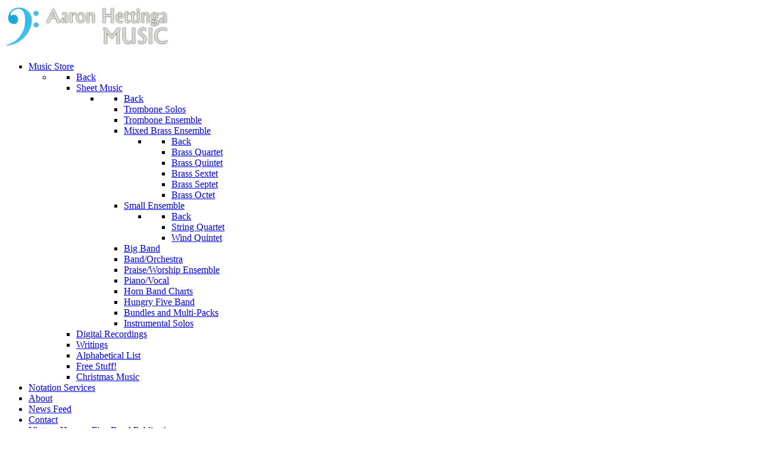

--- FILE ---
content_type: text/html; charset=utf-8
request_url: https://aaronhettinga.com/component/k2/itemlist/tag/Composition
body_size: 5411
content:
<!DOCTYPE html>
<html prefix="og: http://ogp.me/ns#" lang="en-GB" dir="ltr">
        <head>
    
            <meta name="viewport" content="width=device-width, initial-scale=1.0">
        <meta http-equiv="X-UA-Compatible" content="IE=edge" />
        

                <link rel="icon" type="image/x-icon" href="/templates/rt_xenon/custom/images/favicon.ico" />
        
            
         <meta charset="utf-8" />
	<base href="https://aaronhettinga.com/component/k2/itemlist/tag/Composition" />
	<meta name="keywords" content="Composition" />
	<meta property="og:url" content="https://aaronhettinga.com/component/k2/itemlist/tag/Composition" />
	<meta property="og:type" content="website" />
	<meta property="og:title" content="Composition" />
	<meta property="og:description" content="You are viewing content tagged with 'Composition' - Find a varied selection of original arrangements by Aaron Hettinga. Specializing in brass, these arrangements are available for download with audio samples." />
	<meta name="twitter:card" content="summary" />
	<meta name="twitter:title" content="Composition" />
	<meta name="twitter:description" content="You are viewing content tagged with 'Composition' - Find a varied selection of original arrangements by Aaron Hettinga. Specializing in brass, these arrangements are available for download with audio..." />
	<meta name="description" content="You are viewing content tagged with 'Composition' - Find a varied selection of original arrangements by Aaron Hettinga. Specializing in brass, these a..." />
	<meta name="generator" content="Joomla! - Open Source Content Management" />
	<title>Composition</title>
	<link href="/component/k2/itemlist/tag/Composition" rel="canonical" />
	<link href="https://aaronhettinga.com/search-results?task=tag&amp;tag=Composition&amp;format=opensearch" rel="search" title="Search Aaron Hettinga Music" type="application/opensearchdescription+xml" />
	<link href="https://cdnjs.cloudflare.com/ajax/libs/simple-line-icons/2.4.1/css/simple-line-icons.min.css" rel="stylesheet" />
	<link href="/cache/rokbooster/e1df368c639475087253b2d35a2030d0.php" rel="stylesheet" />
	<script type="application/json" class="joomla-script-options new">{"csrf.token":"d2b8df37ef9f3f696d60172182e9663a","system.paths":{"root":"","base":""}}</script>
	<script src="https://www.googletagmanager.com/gtag/js?id=UA-28143745-1" defer async></script>
	<script src="/cache/rokbooster/116f052079260c1d10675a38ba360f98.php"></script>
	<script>
jQuery(function($){initTooltips();$("body").on("subform-row-add",initTooltips);function initTooltips(event,container){container=container||document;$(container).find(".hasTooltip").tooltip({"html":true,"container":"body"});}});window.dataLayer=window.dataLayer||[];function gtag(){dataLayer.push(arguments);}
gtag('js',new Date());gtag('config','UA-28143745-1');
	</script>
	<meta http-equiv="x-dns-prefetch-control" content="on">
	<link rel="dns-prefetch" href="//images-cdn.ecwid.com/">
	<link rel="dns-prefetch" href="//images.ecwid.com/">
	<link rel="dns-prefetch" href="//app.ecwid.com/">
	<link rel="dns-prefetch" href="//ecwid-static-ru.r.worldssl.net">
	<link rel="dns-prefetch" href="//ecwid-images-ru.r.worldssl.net">

    
                    <script async src="//pagead2.googlesyndication.com/pagead/js/adsbygoogle.js"></script>
<script>
     (adsbygoogle = window.adsbygoogle || []).push({
          google_ad_client: "ca-pub-3282230583198160",
          enable_page_level_ads: true
     });
</script>

<!-- Global site tag (gtag.js) - Google Ads: 974581381 -->
<script async src="https://www.googletagmanager.com/gtag/js?id=AW-974581381"></script>
<script>
  window.dataLayer = window.dataLayer || [];
  function gtag(){dataLayer.push(arguments);}
  gtag('js', new Date());

  gtag('config', 'AW-974581381');
</script>

<!-- Event snippet for Website traffic conversion page -->
<script>
  gtag('event', 'conversion', {'send_to': 'AW-974581381/MZICCKLfkNYBEIXd29AD'});
</script>

<!-- Global site tag (gtag.js) - Google Analytics -->
<script async src="https://www.googletagmanager.com/gtag/js?id=G-E8SC0Q3S73"></script>
<script>
  window.dataLayer = window.dataLayer || [];
  function gtag(){dataLayer.push(arguments);}
  gtag('js', new Date());

  gtag('config', 'G-E8SC0Q3S73');
</script>
            
</head>

    <body class="gantry site com_k2 view-itemlist no-layout task-tag dir-ltr outline-52 g-offcanvas-left g-default g-style-preset1">
        
                    

        <div id="g-offcanvas"  data-g-offcanvas-swipe="1" data-g-offcanvas-css3="1">
                        <div class="g-grid">                        

        <div class="g-block size-100">
             <div id="mobile-menu-4234-particle" class="g-content g-particle">            <div id="g-mobilemenu-container" data-g-menu-breakpoint="48rem"></div>
            </div>
        </div>
            </div>
    </div>
        <div id="g-page-surround">
            <div class="g-offcanvas-hide g-offcanvas-toggle" role="navigation" data-offcanvas-toggle aria-controls="g-offcanvas" aria-expanded="false"><i class="fa fa-fw fa-bars"></i></div>                        

                                            
        <div class="g-container">        <section id="g-top">
                                        <div class="g-grid">                        

        <div class="g-block size-100 nomarginall nopaddingall">
             <div class="g-system-messages">
                                            <div id="system-message-container">
    </div>

            
    </div>
        </div>
            </div>
                            <div class="g-grid">                        

        <div class="g-block size-53">
             <div id="logo-4210-particle" class="g-content g-particle">            <a href="/" title="" rel="home" class="g-logo">
        <img src="/templates/rt_xenon/custom/images/logo.png" alt="" />        </a>
            </div>
        </div>
                    

        <div class="g-block size-47 fp-top-b">
             <div class="g-content">
                                    <div class="moduletable ">
						<div id="module-social-390-particle" class="g-particle"><div class="g-social social">
                                            <a href="http://www.facebook.com/aaronhettinga" target="_blank" rel="noopener noreferrer" title="Facebook" aria-label="Facebook">
                <span class="fa fa-facebook fa-fw"></span>                            </a>
                                            <a href="https://patreon.com/AaronHettingaMusic" target="_blank" rel="noopener noreferrer" title="Patreon" aria-label="Patreon">
                <span class="fa fa-product-hunt"></span>                            </a>
                                            <a href="https://youtube.com/@AaronHettingaMusic" target="_blank" rel="noopener noreferrer" title="YouTube" aria-label="YouTube">
                <span class="fa fa-youtube"></span>                            </a>
                                            <a href="https://aaronhettinga.bandcamp.com/" target="_blank" rel="noopener noreferrer" title="BandCamp" aria-label="BandCamp">
                <span class="fa fa-bandcamp"></span>                            </a>
                                            <a href="https://www.instagram.com/aaronhettinga/" target="_blank" rel="noopener noreferrer" title="Instagram" aria-label="Instagram">
                <span class="fa fa-instagram"></span>                            </a>
            </div></div>		</div>
            
        </div>
        </div>
            </div>
            
    </section></div>
                                                    
                <section id="g-navigation">
                <div class="g-container">                                <div class="g-grid">                        

        <div class="g-block size-75">
             <div id="menu-2824-particle" class="g-content g-particle">            <nav class="g-main-nav" data-g-hover-expand="true">
        <ul class="g-toplevel">
                                                                                                                
        
                
        
                
        
        <li class="g-menu-item g-menu-item-type-component g-menu-item-221 g-parent g-standard g-menu-item-link-parent ">
                            <a class="g-menu-item-container" href="/music-store">
                                                                <span class="g-menu-item-content">
                                    <span class="g-menu-item-title">Music Store</span>
            
                    </span>
                    <span class="g-menu-parent-indicator" data-g-menuparent=""></span>                            </a>
                                                                            <ul class="g-dropdown g-inactive g-fade-in-up g-dropdown-right">
            <li class="g-dropdown-column">
                        <div class="g-grid">
                        <div class="g-block size-100">
            <ul class="g-sublevel">
                <li class="g-level-1 g-go-back">
                    <a class="g-menu-item-container" href="#" data-g-menuparent=""><span>Back</span></a>
                </li>
                                                                                                                    
        
                
        
                
        
        <li class="g-menu-item g-menu-item-type-component g-menu-item-276 g-parent g-menu-item-link-parent " style="position: relative;">
                            <a class="g-menu-item-container" href="/music-store/sheet-music">
                                                                <span class="g-menu-item-content">
                                    <span class="g-menu-item-title">Sheet Music</span>
            
                    </span>
                    <span class="g-menu-parent-indicator" data-g-menuparent=""></span>                            </a>
                                                                            <ul class="g-dropdown g-inactive g-fade-in-up g-dropdown-right" style="width:250px;" data-g-item-width="250px">
            <li class="g-dropdown-column">
                        <div class="g-grid">
                        <div class="g-block size-100">
            <ul class="g-sublevel">
                <li class="g-level-2 g-go-back">
                    <a class="g-menu-item-container" href="#" data-g-menuparent=""><span>Back</span></a>
                </li>
                                                                                                                    
        
                
        
                
        
        <li class="g-menu-item g-menu-item-type-component g-menu-item-279  ">
                            <a class="g-menu-item-container" href="/music-store/sheet-music/trombone-solos">
                                                                <span class="g-menu-item-content">
                                    <span class="g-menu-item-title">Trombone Solos</span>
            
                    </span>
                                                </a>
                                </li>
    
                                                                                                
        
                
        
                
        
        <li class="g-menu-item g-menu-item-type-component g-menu-item-278  ">
                            <a class="g-menu-item-container" href="/music-store/sheet-music/trombone-ensemble">
                                                                <span class="g-menu-item-content">
                                    <span class="g-menu-item-title">Trombone Ensemble</span>
            
                    </span>
                                                </a>
                                </li>
    
                                                                                                
        
                
        
                
        
        <li class="g-menu-item g-menu-item-type-component g-menu-item-280 g-parent g-menu-item-link-parent ">
                            <a class="g-menu-item-container" href="/music-store/sheet-music/mixed-brass-ensemble">
                                                                <span class="g-menu-item-content">
                                    <span class="g-menu-item-title">Mixed Brass Ensemble</span>
            
                    </span>
                    <span class="g-menu-parent-indicator" data-g-menuparent=""></span>                            </a>
                                                                            <ul class="g-dropdown g-inactive g-fade-in-up g-dropdown-right">
            <li class="g-dropdown-column">
                        <div class="g-grid">
                        <div class="g-block size-100">
            <ul class="g-sublevel">
                <li class="g-level-3 g-go-back">
                    <a class="g-menu-item-container" href="#" data-g-menuparent=""><span>Back</span></a>
                </li>
                                                                                                                    
        
                
        
                
        
        <li class="g-menu-item g-menu-item-type-component g-menu-item-397  ">
                            <a class="g-menu-item-container" href="/music-store/sheet-music/mixed-brass-ensemble/brass-quartet">
                                                                <span class="g-menu-item-content">
                                    <span class="g-menu-item-title">Brass Quartet</span>
            
                    </span>
                                                </a>
                                </li>
    
                                                                                                
        
                
        
                
        
        <li class="g-menu-item g-menu-item-type-component g-menu-item-398  ">
                            <a class="g-menu-item-container" href="/music-store/sheet-music/mixed-brass-ensemble/brass-quintet">
                                                                <span class="g-menu-item-content">
                                    <span class="g-menu-item-title">Brass Quintet</span>
            
                    </span>
                                                </a>
                                </li>
    
                                                                                                
        
                
        
                
        
        <li class="g-menu-item g-menu-item-type-component g-menu-item-399  ">
                            <a class="g-menu-item-container" href="/music-store/sheet-music/mixed-brass-ensemble/brass-sextet">
                                                                <span class="g-menu-item-content">
                                    <span class="g-menu-item-title">Brass Sextet</span>
            
                    </span>
                                                </a>
                                </li>
    
                                                                                                
        
                
        
                
        
        <li class="g-menu-item g-menu-item-type-component g-menu-item-416  ">
                            <a class="g-menu-item-container" href="/music-store/sheet-music/mixed-brass-ensemble/brass-sextet-2">
                                                                <span class="g-menu-item-content">
                                    <span class="g-menu-item-title">Brass Septet</span>
            
                    </span>
                                                </a>
                                </li>
    
                                                                                                
        
                
        
                
        
        <li class="g-menu-item g-menu-item-type-component g-menu-item-400  ">
                            <a class="g-menu-item-container" href="/music-store/sheet-music/mixed-brass-ensemble/brass-octet">
                                                                <span class="g-menu-item-content">
                                    <span class="g-menu-item-title">Brass Octet</span>
            
                    </span>
                                                </a>
                                </li>
    
    
            </ul>
        </div>
            </div>

            </li>
        </ul>
            </li>
    
                                                                                                
        
                
        
                
        
        <li class="g-menu-item g-menu-item-type-component g-menu-item-281 g-parent g-menu-item-link-parent ">
                            <a class="g-menu-item-container" href="/music-store/sheet-music/small-ensemble">
                                                                <span class="g-menu-item-content">
                                    <span class="g-menu-item-title">Small Ensemble</span>
            
                    </span>
                    <span class="g-menu-parent-indicator" data-g-menuparent=""></span>                            </a>
                                                                            <ul class="g-dropdown g-inactive g-fade-in-up g-dropdown-right">
            <li class="g-dropdown-column">
                        <div class="g-grid">
                        <div class="g-block size-100">
            <ul class="g-sublevel">
                <li class="g-level-3 g-go-back">
                    <a class="g-menu-item-container" href="#" data-g-menuparent=""><span>Back</span></a>
                </li>
                                                                                                                    
        
                
        
                
        
        <li class="g-menu-item g-menu-item-type-component g-menu-item-402  ">
                            <a class="g-menu-item-container" href="/music-store/sheet-music/small-ensemble/string-quartet">
                                                                <span class="g-menu-item-content">
                                    <span class="g-menu-item-title">String Quartet</span>
            
                    </span>
                                                </a>
                                </li>
    
                                                                                                
        
                
        
                
        
        <li class="g-menu-item g-menu-item-type-component g-menu-item-403  ">
                            <a class="g-menu-item-container" href="/music-store/sheet-music/small-ensemble/wind-quintet">
                                                                <span class="g-menu-item-content">
                                    <span class="g-menu-item-title">Wind Quintet</span>
            
                    </span>
                                                </a>
                                </li>
    
    
            </ul>
        </div>
            </div>

            </li>
        </ul>
            </li>
    
                                                                                                
        
                
        
                
        
        <li class="g-menu-item g-menu-item-type-component g-menu-item-282  ">
                            <a class="g-menu-item-container" href="/music-store/sheet-music/big-band">
                                                                <span class="g-menu-item-content">
                                    <span class="g-menu-item-title">Big Band</span>
            
                    </span>
                                                </a>
                                </li>
    
                                                                                                
        
                
        
                
        
        <li class="g-menu-item g-menu-item-type-component g-menu-item-306  ">
                            <a class="g-menu-item-container" href="/music-store/sheet-music/band-orchestra">
                                                                <span class="g-menu-item-content">
                                    <span class="g-menu-item-title">Band/Orchestra</span>
            
                    </span>
                                                </a>
                                </li>
    
                                                                                                
        
                
        
                
        
        <li class="g-menu-item g-menu-item-type-component g-menu-item-283  ">
                            <a class="g-menu-item-container" href="/music-store/sheet-music/praise-worship-ensemble">
                                                                <span class="g-menu-item-content">
                                    <span class="g-menu-item-title">Praise/Worship Ensemble</span>
            
                    </span>
                                                </a>
                                </li>
    
                                                                                                
        
                
        
                
        
        <li class="g-menu-item g-menu-item-type-component g-menu-item-305  ">
                            <a class="g-menu-item-container" href="/music-store/sheet-music/piano-vocal">
                                                                <span class="g-menu-item-content">
                                    <span class="g-menu-item-title">Piano/Vocal</span>
            
                    </span>
                                                </a>
                                </li>
    
                                                                                                
        
                
        
                
        
        <li class="g-menu-item g-menu-item-type-component g-menu-item-358  ">
                            <a class="g-menu-item-container" href="/music-store/sheet-music/horn-band-charts">
                                                                <span class="g-menu-item-content">
                                    <span class="g-menu-item-title">Horn Band Charts</span>
            
                    </span>
                                                </a>
                                </li>
    
                                                                                                
        
                
        
                
        
        <li class="g-menu-item g-menu-item-type-component g-menu-item-363  ">
                            <a class="g-menu-item-container" href="/music-store/sheet-music/hungry-five-band">
                                                                <span class="g-menu-item-content">
                                    <span class="g-menu-item-title">Hungry Five Band</span>
            
                    </span>
                                                </a>
                                </li>
    
                                                                                                
        
                
        
                
        
        <li class="g-menu-item g-menu-item-type-component g-menu-item-364  ">
                            <a class="g-menu-item-container" href="/music-store/sheet-music/bundles-and-multi-packs">
                                                                <span class="g-menu-item-content">
                                    <span class="g-menu-item-title">Bundles and Multi-Packs</span>
            
                    </span>
                                                </a>
                                </li>
    
                                                                                                
        
                
        
                
        
        <li class="g-menu-item g-menu-item-type-component g-menu-item-401  ">
                            <a class="g-menu-item-container" href="/music-store/sheet-music/instrumental-solos">
                                                                <span class="g-menu-item-content">
                                    <span class="g-menu-item-title">Instrumental Solos</span>
            
                    </span>
                                                </a>
                                </li>
    
    
            </ul>
        </div>
            </div>

            </li>
        </ul>
            </li>
    
                                                                                                
        
                
        
                
        
        <li class="g-menu-item g-menu-item-type-component g-menu-item-277  ">
                            <a class="g-menu-item-container" href="/music-store/digital-recordings">
                                                                <span class="g-menu-item-content">
                                    <span class="g-menu-item-title">Digital Recordings</span>
            
                    </span>
                                                </a>
                                </li>
    
                                                                                                
        
                
        
                
        
        <li class="g-menu-item g-menu-item-type-component g-menu-item-339  ">
                            <a class="g-menu-item-container" href="/music-store/writings">
                                                                <span class="g-menu-item-content">
                                    <span class="g-menu-item-title">Writings</span>
            
                    </span>
                                                </a>
                                </li>
    
                                                                                                
        
                
        
                
        
        <li class="g-menu-item g-menu-item-type-component g-menu-item-300  ">
                            <a class="g-menu-item-container" href="/music-store/alphabetical-list">
                                                                <span class="g-menu-item-content">
                                    <span class="g-menu-item-title">Alphabetical List</span>
            
                    </span>
                                                </a>
                                </li>
    
                                                                                                
        
                
        
                
        
        <li class="g-menu-item g-menu-item-type-component g-menu-item-304  ">
                            <a class="g-menu-item-container" href="/music-store/free-stuff">
                                                                <span class="g-menu-item-content">
                                    <span class="g-menu-item-title">Free Stuff!</span>
            
                    </span>
                                                </a>
                                </li>
    
                                                                                                
        
                
        
                
        
        <li class="g-menu-item g-menu-item-type-component g-menu-item-449  ">
                            <a class="g-menu-item-container" href="/music-store/christmas-music">
                                                                <span class="g-menu-item-content">
                                    <span class="g-menu-item-title">Christmas Music</span>
            
                    </span>
                                                </a>
                                </li>
    
    
            </ul>
        </div>
            </div>

            </li>
        </ul>
            </li>
    
                                                                                                
        
                
        
                
        
        <li class="g-menu-item g-menu-item-type-component g-menu-item-267 g-standard  ">
                            <a class="g-menu-item-container" href="/notation-services">
                                                                <span class="g-menu-item-content">
                                    <span class="g-menu-item-title">Notation Services</span>
            
                    </span>
                                                </a>
                                </li>
    
                                                                                                
        
                
        
                
        
        <li class="g-menu-item g-menu-item-type-component g-menu-item-202 g-standard  ">
                            <a class="g-menu-item-container" href="/about">
                                                                <span class="g-menu-item-content">
                                    <span class="g-menu-item-title">About</span>
            
                    </span>
                                                </a>
                                </li>
    
                                                                                                
        
                
        
                
        
        <li class="g-menu-item g-menu-item-type-component g-menu-item-222 g-standard  ">
                            <a class="g-menu-item-container" href="/blog">
                                                                <span class="g-menu-item-content">
                                    <span class="g-menu-item-title">News Feed</span>
            
                    </span>
                                                </a>
                                </li>
    
                                                                                                
        
                
        
                
        
        <li class="g-menu-item g-menu-item-type-component g-menu-item-260 g-standard  ">
                            <a class="g-menu-item-container" href="/contact">
                                                                <span class="g-menu-item-content">
                                    <span class="g-menu-item-title">Contact</span>
            
                    </span>
                                                </a>
                                </li>
    
                                                                                                
        
                
        
                
        
        <li class="g-menu-item g-menu-item-type-component g-menu-item-497 g-standard  ">
                            <a class="g-menu-item-container" href="/vintage-hungry-five-band-publications">
                                                                <span class="g-menu-item-content">
                                    <span class="g-menu-item-title">Vintage Hungry Five Band Publications</span>
            
                    </span>
                                                </a>
                                </li>
    
    
        </ul>
    </nav>
            </div>
        </div>
                    

        <div class="g-block size-25">
             <div class="g-content">
                                    <div class="platform-content"><div class="moduletable ">
						<div class="search">
	<form action="/component/k2/" method="post" class="form-inline" role="search">
		<label for="mod-search-searchword460" class="element-invisible">Search ...</label> <input name="searchword" id="mod-search-searchword460" maxlength="200"  class="inputbox search-query input-medium" type="search" placeholder="Search..." />		<input type="hidden" name="task" value="search" />
		<input type="hidden" name="option" value="com_search" />
		<input type="hidden" name="Itemid" value="261" />
	</form>
</div>
		</div></div>
            
        </div>
        </div>
            </div>
            </div>
        
    </section>
                                    
                                
    
    
            <div class="g-container">    <section id="g-container-main" class="g-wrapper">
                            <div class="g-grid">                        

        <div class="g-block size-25 equal-height">
             <section id="g-sidebar">
                                        <div class="g-grid">                        

        <div class="g-block size-100">
             <div class="g-content">
                                    <div class="platform-content"><div class="moduletable title1 hidden-phone">
							<h3 class="g-title">Store Categories</h3>
						<ul class="nav menu mod-list">
<li class="item-276 active deeper parent"><a href="/music-store/sheet-music" >Sheet Music</a><ul class="nav-child unstyled small"><li class="item-279"><a href="/music-store/sheet-music/trombone-solos" >Trombone Solos</a></li><li class="item-278"><a href="/music-store/sheet-music/trombone-ensemble" >Trombone Ensemble</a></li><li class="item-280 deeper parent"><a href="/music-store/sheet-music/mixed-brass-ensemble" >Mixed Brass Ensemble</a><ul class="nav-child unstyled small"><li class="item-397"><a href="/music-store/sheet-music/mixed-brass-ensemble/brass-quartet" >Brass Quartet</a></li><li class="item-398"><a href="/music-store/sheet-music/mixed-brass-ensemble/brass-quintet" >Brass Quintet</a></li><li class="item-399"><a href="/music-store/sheet-music/mixed-brass-ensemble/brass-sextet" >Brass Sextet</a></li><li class="item-416"><a href="/music-store/sheet-music/mixed-brass-ensemble/brass-sextet-2" >Brass Septet</a></li><li class="item-400"><a href="/music-store/sheet-music/mixed-brass-ensemble/brass-octet" >Brass Octet</a></li></ul></li><li class="item-281 deeper parent"><a href="/music-store/sheet-music/small-ensemble" >Small Ensemble</a><ul class="nav-child unstyled small"><li class="item-402"><a href="/music-store/sheet-music/small-ensemble/string-quartet" >String Quartet</a></li><li class="item-403"><a href="/music-store/sheet-music/small-ensemble/wind-quintet" >Wind Quintet</a></li></ul></li><li class="item-282"><a href="/music-store/sheet-music/big-band" >Big Band</a></li><li class="item-306"><a href="/music-store/sheet-music/band-orchestra" >Band/Orchestra</a></li><li class="item-283"><a href="/music-store/sheet-music/praise-worship-ensemble" >Praise/Worship Ensemble</a></li><li class="item-305"><a href="/music-store/sheet-music/piano-vocal" >Piano/Vocal</a></li><li class="item-358"><a href="/music-store/sheet-music/horn-band-charts" >Horn Band Charts</a></li><li class="item-363"><a href="/music-store/sheet-music/hungry-five-band" >Hungry Five Band</a></li><li class="item-364"><a href="/music-store/sheet-music/bundles-and-multi-packs" >Bundles and Multi-Packs</a></li><li class="item-401"><a href="/music-store/sheet-music/instrumental-solos" >Instrumental Solos</a></li></ul></li><li class="item-277"><a href="/music-store/digital-recordings" >Digital Recordings</a></li><li class="item-339"><a href="/music-store/writings" >Writings</a></li><li class="item-300"><a href="/music-store/alphabetical-list" >Alphabetical List</a></li><li class="item-304"><a href="/music-store/free-stuff" >Free Stuff!</a></li><li class="item-449"><a href="/music-store/christmas-music" >Christmas Music</a></li></ul>
		</div></div><div class="platform-content"><div class="moduletable title1 hidden-phone">
							<h3 class="g-title">What's New:</h3>
						
<div id="k2ModuleBox461" class="k2ItemsBlock title1 hidden-phone">
    
        <ul>
                <li class="even">
            <!-- Plugins: BeforeDisplay -->
            
            <!-- K2 Plugins: K2BeforeDisplay -->
            
            
            
            
            <!-- Plugins: AfterDisplayTitle -->
            
            <!-- K2 Plugins: K2AfterDisplayTitle -->
            
            <!-- Plugins: BeforeDisplayContent -->
            
            <!-- K2 Plugins: K2BeforeDisplayContent -->
            
                        <div class="moduleItemIntrotext">
                                <a class="moduleItemImage" href="/blog/item/317-new-resource-vintage-hungry-five-band-publications-archive" title="Continue reading &quot;New Resource: Vintage Hungry Five Band Publications Archive&quot;">
                    <img src="/media/k2/items/cache/c987a1b31fd3f1f08322280ca0954f48_M.jpg?t=20251125_134256" alt="New Resource: Vintage Hungry Five Band Publications Archive" />
                </a>
                
                            </div>
            
            
            <div class="clr"></div>

            
            <div class="clr"></div>

            <!-- Plugins: AfterDisplayContent -->
            
            <!-- K2 Plugins: K2AfterDisplayContent -->
            
            
            
            
            
            
            
            
            <!-- Plugins: AfterDisplay -->
            
            <!-- K2 Plugins: K2AfterDisplay -->
            
            <div class="clr"></div>
        </li>
                <li class="odd">
            <!-- Plugins: BeforeDisplay -->
            
            <!-- K2 Plugins: K2BeforeDisplay -->
            
            
            
            
            <!-- Plugins: AfterDisplayTitle -->
            
            <!-- K2 Plugins: K2AfterDisplayTitle -->
            
            <!-- Plugins: BeforeDisplayContent -->
            
            <!-- K2 Plugins: K2BeforeDisplayContent -->
            
                        <div class="moduleItemIntrotext">
                                <a class="moduleItemImage" href="/blog/item/315-a-non-respiratory-breathing-exercise-for-all-musicians" title="Continue reading &quot;A Non-Respiratory Breathing Exercise for All Musicians&quot;">
                    <img src="/media/k2/items/cache/3f4808b525a42a0bb340252b3c0de1d3_M.jpg?t=20241108_145001" alt="A Non-Respiratory Breathing Exercise for All Musicians" />
                </a>
                
                            </div>
            
            
            <div class="clr"></div>

            
            <div class="clr"></div>

            <!-- Plugins: AfterDisplayContent -->
            
            <!-- K2 Plugins: K2AfterDisplayContent -->
            
            
            
            
            
            
            
            
            <!-- Plugins: AfterDisplay -->
            
            <!-- K2 Plugins: K2AfterDisplay -->
            
            <div class="clr"></div>
        </li>
                <li class="even lastItem">
            <!-- Plugins: BeforeDisplay -->
            
            <!-- K2 Plugins: K2BeforeDisplay -->
            
            
            
            
            <!-- Plugins: AfterDisplayTitle -->
            
            <!-- K2 Plugins: K2AfterDisplayTitle -->
            
            <!-- Plugins: BeforeDisplayContent -->
            
            <!-- K2 Plugins: K2BeforeDisplayContent -->
            
                        <div class="moduleItemIntrotext">
                                <a class="moduleItemImage" href="/blog/item/307-sheet-music-store" title="Continue reading &quot;Sheet Music Store!&quot;">
                    <img src="/media/k2/items/cache/753a82091bdf93df272697e1f26229c2_M.jpg?t=20231215_133648" alt="Sheet Music Store!" />
                </a>
                
                            </div>
            
            
            <div class="clr"></div>

            
            <div class="clr"></div>

            <!-- Plugins: AfterDisplayContent -->
            
            <!-- K2 Plugins: K2AfterDisplayContent -->
            
            
            
            
            
            
            
            
            <!-- Plugins: AfterDisplay -->
            
            <!-- K2 Plugins: K2AfterDisplay -->
            
            <div class="clr"></div>
        </li>
                <li class="clearList"></li>
    </ul>
    
        <a class="moduleCustomLink button" href="/blog" title="Visit News Feed">
        Visit News Feed    </a>
    
    </div>
		</div></div>
            
        </div>
        </div>
            </div>
            
    </section>
        </div>
                    

        <div class="g-block size-75 equal-height">
             <section id="g-mainbar">
                                        <div class="g-grid">                        

        <div class="g-block size-100">
             <div class="g-content">
                                                            <div class="platform-content row-fluid"><div class="span12"><!-- Start K2 Tag Layout -->
<div id="k2Container" class="tagView">
    
        <!-- Title for tag listings -->
    <h1>Displaying items by tag: Composition</h1>
    
    
        <div class="tagItemList">
                <!-- Start K2 Item Layout -->
        <div class="tagItemView">
		
            <div class="tagItemBody">
                                <!-- Item Image -->
                <div class="tagItemImageBlock">
                    <span class="tagItemImage">
                        <a href="/blog/item/28-most-certainly" title="Most Certainly">
                            <img src="/media/k2/items/cache/01f1a05053c6242fcfa23075e5b963c1_Generic.jpg?t=20200621_015704" alt="Most Certainly" style="width:300px; height:auto;" />
                        </a>
                    </span>
                    <div class="clr"></div>
                </div>
                
                
                <div class="clr"></div>
            </div>
			
		
            <div class="tagItemHeader">
                
                                <!-- Item title -->
                <h2 class="tagItemTitle">
                                        <a href="/blog/item/28-most-certainly">Most Certainly</a>
                                    </h2>
                            </div>


            <div class="clr"></div>

            
            
            
            
            <div class="clr"></div>
        </div>
        <!-- End K2 Item Layout -->
            </div>

    <!-- Pagination -->
        </div>
<!-- End K2 Tag Layout -->

<!-- JoomlaWorks "K2" (v2.11.20230505) | Learn more about K2 at https://getk2.org --></div></div>
    
            
    </div>
        </div>
            </div>
            
    </section>
        </div>
            </div>
    
    </section>
    </div>
                                        
        <div class="g-container">        <footer id="g-footer">
                                        <div class="g-grid">                        

        <div class="g-block size-33 g-title-bordered">
             <div class="g-content">
                                    <div class="moduletable g-title-bordered">
						<div id="module-infolist-417-particle" class="g-particle"><h2 class="g-title g-infolist-title">Useful Links</h2>
  <div class="g-infolist g-2cols ">
    
    
          <div class="g-infolist-item ">
        
                
                
        <div class="g-infolist-item-text g-infolist-textstyle-compact">
                    <div class="g-infolist-item-title ">
             
                        <a href="/music-store">
             
              Store
                        </a>
             
                      </div>
                    
          
                    
                  </div>
        
              </div>
          <div class="g-infolist-item ">
        
                
                
        <div class="g-infolist-item-text g-infolist-textstyle-compact">
                    <div class="g-infolist-item-title ">
             
                        <a href="/blog">
             
              Newsfeed
                        </a>
             
                      </div>
                    
          
                    
                  </div>
        
              </div>
          <div class="g-infolist-item ">
        
                
                
        <div class="g-infolist-item-text g-infolist-textstyle-compact">
                    <div class="g-infolist-item-title ">
             
                        <a href="/music-store/sheet-music">
             
              Sheet Music
                        </a>
             
                      </div>
                    
          
                    
                  </div>
        
              </div>
          <div class="g-infolist-item ">
        
                
                
        <div class="g-infolist-item-text g-infolist-textstyle-compact">
                    <div class="g-infolist-item-title ">
             
                        <a href="/notation-services">
             
              Services
                        </a>
             
                      </div>
                    
          
                    
                  </div>
        
              </div>
          <div class="g-infolist-item ">
        
                
                
        <div class="g-infolist-item-text g-infolist-textstyle-compact">
                    <div class="g-infolist-item-title ">
             
                        <a href="/music-store/digital-downloads">
             
              Downloads
                        </a>
             
                      </div>
                    
          
                    
                  </div>
        
              </div>
          <div class="g-infolist-item ">
        
                
                
        <div class="g-infolist-item-text g-infolist-textstyle-compact">
                    <div class="g-infolist-item-title ">
             
                        <a href="/contact">
             
              Contact
                        </a>
             
                      </div>
                    
          
                    
                  </div>
        
              </div>
    
  </div></div>		</div>
            
        </div>
        </div>
                    

        <div class="g-block size-34 g-title-bordered">
             <div class="g-content">
                                    <div class="moduletable g-title-bordered">
						<div id="module-infolist-418-particle" class="g-particle"><h2 class="g-title g-infolist-title">Elsewhere</h2>
  <div class="g-infolist g-2cols ">
    
    
          <div class="g-infolist-item ">
        
                
                
        <div class="g-infolist-item-text g-infolist-textstyle-compact">
                    <div class="g-infolist-item-title ">
             
                        <a href="https://patreon.com/AaronHettingaMusic">
             
              Patreon
                        </a>
             
                      </div>
                    
          
                    
                  </div>
        
              </div>
          <div class="g-infolist-item ">
        
                
                
        <div class="g-infolist-item-text g-infolist-textstyle-compact">
                    <div class="g-infolist-item-title ">
             
                        <a href="https://youtube.com/@AaronHettingaMusic">
             
              Youtube
                        </a>
             
                      </div>
                    
          
                    
                  </div>
        
              </div>
          <div class="g-infolist-item ">
        
                
                
        <div class="g-infolist-item-text g-infolist-textstyle-compact">
                    <div class="g-infolist-item-title ">
             
                        <a href="http://www.facebook.com/aaronhettinga">
             
              Facebook
                        </a>
             
                      </div>
                    
          
                    
                  </div>
        
              </div>
          <div class="g-infolist-item ">
        
                
                
        <div class="g-infolist-item-text g-infolist-textstyle-compact">
                    <div class="g-infolist-item-title ">
             
                        <a href="https://www.instagram.com/aaronhettinga/">
             
              Instagram
                        </a>
             
                      </div>
                    
          
                    
                  </div>
        
              </div>
          <div class="g-infolist-item ">
        
                
                
        <div class="g-infolist-item-text g-infolist-textstyle-compact">
                    <div class="g-infolist-item-title ">
             
                        <a href="https://aaronhettinga.bandcamp.com/">
             
              Bandcamp
                        </a>
             
                      </div>
                    
          
                    
                  </div>
        
              </div>
    
  </div></div>		</div>
            
        </div>
        </div>
                    

        <div class="g-block size-33 g-title-bordered">
             <div class="g-content">
                                    <div class="platform-content"><div class="moduletable g-title-bordered">
							<h3 class="g-title">Product Counter</h3>
						
<div id="k2ModuleBox465" class="k2AuthorsListBlock g-title-bordered">
    <ul>
                <li>
            
			<a class="abAuthorName" rel="author" href="/arrangers/aaron-hettinga">
                                                <span></span>
				                            </a>

                    </li>
                <li>
            
			<a class="abAuthorName" rel="author" href="/arrangers/george-ferencz">
                                                <span></span>
				                            </a>

                    </li>
                <li>
            
			<a class="abAuthorName" rel="author" href="/arrangers/caleb-elzinga">
                                                <span></span>
				                            </a>

                    </li>
                <li>
            
			<a class="abAuthorName" rel="author" href="/arrangers/mike-allsen">
                                                <span></span>
				                            </a>

                    </li>
                <li>
            
			<a class="abAuthorName" rel="author" href="/arrangers/steve-ash">
                                                <span></span>
				                            </a>

                    </li>
            </ul>
	
            <p>There are presently 272 arrangements and recordings available on this site.</p>
</div>
		</div></div><div class="platform-content"><div class="moduletable ">
						

<div class="custom"  >
	<p>Find Aaron's charts on <a href="https://www.sheetmusicplus.com/en/category/arrangeme/372/aaron-hettinga/?&amp;aff_id=706709" target="_blank" rel="noopener">Sheet Music Plus</a><br />and Printed editions on <a href="https://www.jwpepper.com/myscore/AaronHettingaMusic" target="_blank" rel="noopener">J.W. Pepper</a></p></div>
		</div></div>
            
        </div>
        </div>
            </div>
            
    </footer></div>
                                        
        <div class="g-container">        <section id="g-copyright" class="center">
                                        <div class="g-grid">                        

        <div class="g-block size-100">
             <div id="copyright-1796-particle" class="g-content g-particle">            <div class="g-copyright ">
	Copyright &copy;
	2007 - 	2025
	<a target="_parent" href="/contact" title="Aaron Hettinga Music">		Aaron Hettinga Music
	</a></div>
            </div>
        </div>
            </div>
            
    </section></div>
                                
                        

        </div>
                    

                        <script type="text/javascript" src="/media/gantry5/assets/js/main.js"></script>
    

    

        
    </body>
</html>

--- FILE ---
content_type: text/html; charset=utf-8
request_url: https://www.google.com/recaptcha/api2/aframe
body_size: 134
content:
<!DOCTYPE HTML><html><head><meta http-equiv="content-type" content="text/html; charset=UTF-8"></head><body><script nonce="xP0msv0s79EnBjgn2pIbEA">/** Anti-fraud and anti-abuse applications only. See google.com/recaptcha */ try{var clients={'sodar':'https://pagead2.googlesyndication.com/pagead/sodar?'};window.addEventListener("message",function(a){try{if(a.source===window.parent){var b=JSON.parse(a.data);var c=clients[b['id']];if(c){var d=document.createElement('img');d.src=c+b['params']+'&rc='+(localStorage.getItem("rc::a")?sessionStorage.getItem("rc::b"):"");window.document.body.appendChild(d);sessionStorage.setItem("rc::e",parseInt(sessionStorage.getItem("rc::e")||0)+1);localStorage.setItem("rc::h",'1766280099959');}}}catch(b){}});window.parent.postMessage("_grecaptcha_ready", "*");}catch(b){}</script></body></html>